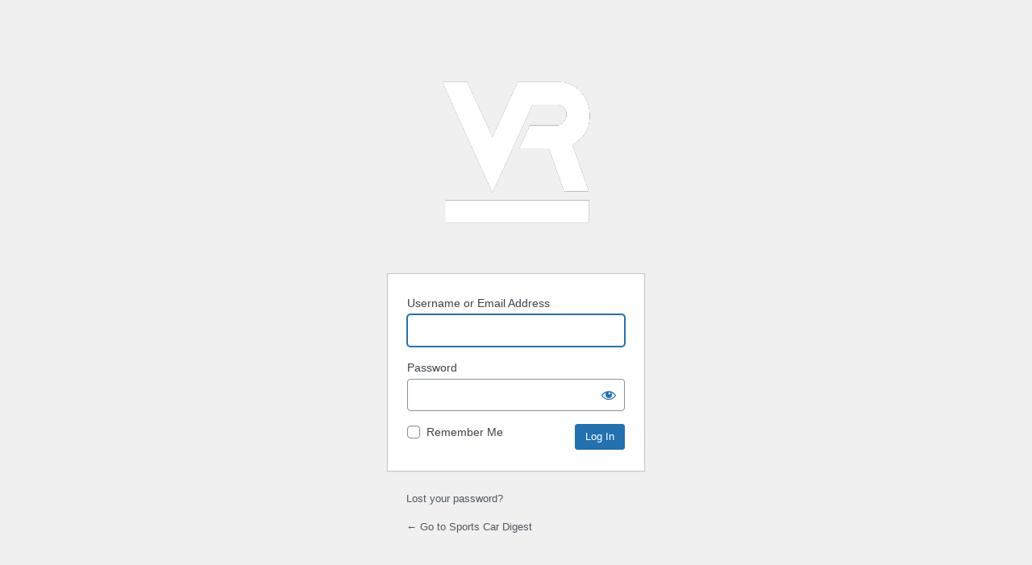

--- FILE ---
content_type: text/html; charset=UTF-8
request_url: https://sportscardigest.com/scd_dashboard/?redirect_to=https%3A%2F%2Fsportscardigest.com%2F1000-horsepower-sunbeam-restoration%2F
body_size: 2850
content:
<!DOCTYPE html>
	<html lang="en-US">
	<head>
	<meta http-equiv="Content-Type" content="text/html; charset=UTF-8" />
	<title>Log In &lsaquo; Sports Car Digest &#8212; WordPress</title>
		<style type="text/css">
					#login h1 a {
				background-image: url( https://sportscardigest.com/wp-content/uploads/2022/03/VR-White-250.png );
				background-size: contain;
				margin: 0 auto 25px;
				width: 250px;
				height: 250px;
			}
						@media ( -webkit-min-device-pixel-ratio: 2 ) {
				#login h1 a {
					background-image: url( https://sportscardigest.com/wp-content/uploads/2022/03/VR-White-500.png );
				}
			}
								</style>
	<meta name='robots' content='noindex, follow' />
<link rel='dns-prefetch' href='//www.googletagmanager.com' />
<script type="text/javascript" src="https://sportscardigest.com/wp-includes/js/jquery/jquery.min.js?ver=3.7.1" id="jquery-core-js"></script>
<script type="text/javascript" src="https://sportscardigest.com/wp-includes/js/jquery/jquery-migrate.min.js?ver=3.4.1" id="jquery-migrate-js"></script>
<script type="text/javascript" src="https://sportscardigest.com/wp-content/themes/zeen/plugins/login-with-ajax/login-with-ajax.js?ver=4.5.1" id="login-with-ajax-js"></script>
<script type="text/javascript" src="https://sportscardigest.com/wp-content/plugins/login-with-ajax/ajaxify/ajaxify.min.js?ver=4.5.1" id="login-with-ajax-ajaxify-js"></script>
<link rel='stylesheet' id='dashicons-css' href='https://sportscardigest.com/wp-includes/css/dashicons.min.css?ver=6.9' type='text/css' media='all' />
<link rel='stylesheet' id='buttons-css' href='https://sportscardigest.com/wp-includes/css/buttons.min.css?ver=6.9' type='text/css' media='all' />
<link rel='stylesheet' id='forms-css' href='https://sportscardigest.com/wp-admin/css/forms.min.css?ver=6.9' type='text/css' media='all' />
<link rel='stylesheet' id='l10n-css' href='https://sportscardigest.com/wp-admin/css/l10n.min.css?ver=6.9' type='text/css' media='all' />
<link rel='stylesheet' id='login-css' href='https://sportscardigest.com/wp-admin/css/login.min.css?ver=6.9' type='text/css' media='all' />
<meta name="generator" content="Site Kit by Google 1.168.0" /><link rel="apple-touch-icon" sizes="180x180" href="/wp-content/uploads/fbrfg/apple-touch-icon.png">
<link rel="icon" type="image/png" sizes="32x32" href="/wp-content/uploads/fbrfg/favicon-32x32.png">
<link rel="icon" type="image/png" sizes="16x16" href="/wp-content/uploads/fbrfg/favicon-16x16.png">
<link rel="manifest" href="/wp-content/uploads/fbrfg/site.webmanifest">
<link rel="mask-icon" href="/wp-content/uploads/fbrfg/safari-pinned-tab.svg" color="#5bbad5">
<link rel="shortcut icon" href="/wp-content/uploads/fbrfg/favicon.ico">
<meta name="msapplication-TileColor" content="#da532c">
<meta name="msapplication-config" content="/wp-content/uploads/fbrfg/browserconfig.xml">
<meta name="theme-color" content="#ffffff">		<style type="text/css">
			#login .lwa-status { display: none !important; }
			#login .lwa-status.lwa-status-invalid, #login .lwa-status.lwa-status-confirm { display: block !important; }
		</style>
			<meta name='referrer' content='strict-origin-when-cross-origin' />
		<meta name="viewport" content="width=device-width, initial-scale=1.0" />
		</head>
	<body class="login no-js login-action-login wp-core-ui  locale-en-us">
	<script type="text/javascript">
/* <![CDATA[ */
document.body.className = document.body.className.replace('no-js','js');
/* ]]> */
</script>

				<h1 class="screen-reader-text">Log In</h1>
			<div id="login">
		<h1 role="presentation" class="wp-login-logo"><a href="https://wordpress.org/">Powered by WordPress</a></h1>
	
		<form name="loginform" id="loginform" action="https://sportscardigest.com/scd_dashboard/" method="post">
			<p>
				<label for="user_login">Username or Email Address</label>
				<input type="text" name="log" id="user_login" class="input" value="" size="20" autocapitalize="off" autocomplete="username" required="required" />
			</p>

			<div class="user-pass-wrap">
				<label for="user_pass">Password</label>
				<div class="wp-pwd">
					<input type="password" name="pwd" id="user_pass" class="input password-input" value="" size="20" autocomplete="current-password" spellcheck="false" required="required" />
					<button type="button" class="button button-secondary wp-hide-pw hide-if-no-js" data-toggle="0" aria-label="Show password">
						<span class="dashicons dashicons-visibility" aria-hidden="true"></span>
					</button>
				</div>
			</div>
						<p class="forgetmenot"><input name="rememberme" type="checkbox" id="rememberme" value="forever"  /> <label for="rememberme">Remember Me</label></p>
			<p class="submit">
				<input type="submit" name="wp-submit" id="wp-submit" class="button button-primary button-large" value="Log In" />
									<input type="hidden" name="redirect_to" value="https://sportscardigest.com/1000-horsepower-sunbeam-restoration/" />
									<input type="hidden" name="testcookie" value="1" />
			</p>
		</form>

					<p id="nav">
				<a class="wp-login-lost-password" href="https://sportscardigest.com/scd_dashboard/?action=lostpassword">Lost your password?</a>			</p>
			<script type="text/javascript">
/* <![CDATA[ */
function wp_attempt_focus() {setTimeout( function() {try {d = document.getElementById( "user_login" );d.focus(); d.select();} catch( er ) {}}, 200);}
wp_attempt_focus();
if ( typeof wpOnload === 'function' ) { wpOnload() }
/* ]]> */
</script>
		<p id="backtoblog">
			<a href="https://sportscardigest.com/">&larr; Go to Sports Car Digest</a>		</p>
			</div>
		
			<script type="text/javascript">
			document.addEventListener( 'lwa_ajaxify_init', function(){
				// add fields that'll allow LWA to work, and override the regular status element
				let addStatusElement = function ( form, statusElement ) {
					if( !statusElement.hasClass('lwa-ajaxify-status') ) {
						let el = jQuery('div.lwa-ajaxify-status');
						if (el.length === 0) {
							el = jQuery('<div class="lwa-status login lwa-ajaxify-status"></div>');
						}
						statusElement[0] = el[0];
						if( statusElement.length === 0 ){ statusElement.length = 1; }
						jQuery( Object.keys(LWA_Ajaxify.ajaxifiables).join(' span.lwa-status ,') + ' span.lwa-status' ).remove();
					}
					let lwa = form.closest('.lwa');
					statusElement.prependTo( lwa );
				};
				let handleStatus = function ( response, statusElement ) {
					if (statusElement.hasClass('lwa-ajaxify-status')) {
						if (response.result) {
							statusElement.attr('id', '');
							statusElement.addClass('success');
						} else {
							statusElement.attr('id', 'login_error');
							statusElement.removeClass('success');
						}
					}
				}
				// append
				Object.assign( LWA_Ajaxify.ajaxifiables, {
					'#loginform' : { type : 'login', handleStatus: handleStatus, addStatusElement: addStatusElement },
					'#registerform' : { type : 'register', handleStatus: handleStatus, addStatusElement: addStatusElement },
					'#lostpasswordform' : { type : 'remember', handleStatus: handleStatus, addStatusElement: addStatusElement },
				} );
			} );
		</script>
		<script type="text/javascript" src="https://sportscardigest.com/wp-includes/js/clipboard.min.js?ver=2.0.11" id="clipboard-js"></script>
<script type="text/javascript" id="zxcvbn-async-js-extra">
/* <![CDATA[ */
var _zxcvbnSettings = {"src":"https://sportscardigest.com/wp-includes/js/zxcvbn.min.js"};
//# sourceURL=zxcvbn-async-js-extra
/* ]]> */
</script>
<script type="text/javascript" src="https://sportscardigest.com/wp-includes/js/zxcvbn-async.min.js?ver=1.0" id="zxcvbn-async-js"></script>
<script type="text/javascript" src="https://sportscardigest.com/wp-includes/js/dist/hooks.min.js?ver=dd5603f07f9220ed27f1" id="wp-hooks-js"></script>
<script type="text/javascript" src="https://sportscardigest.com/wp-includes/js/dist/i18n.min.js?ver=c26c3dc7bed366793375" id="wp-i18n-js"></script>
<script type="text/javascript" id="wp-i18n-js-after">
/* <![CDATA[ */
wp.i18n.setLocaleData( { 'text direction\u0004ltr': [ 'ltr' ] } );
//# sourceURL=wp-i18n-js-after
/* ]]> */
</script>
<script type="text/javascript" id="password-strength-meter-js-extra">
/* <![CDATA[ */
var pwsL10n = {"unknown":"Password strength unknown","short":"Very weak","bad":"Weak","good":"Medium","strong":"Strong","mismatch":"Mismatch"};
//# sourceURL=password-strength-meter-js-extra
/* ]]> */
</script>
<script type="text/javascript" src="https://sportscardigest.com/wp-admin/js/password-strength-meter.min.js?ver=6.9" id="password-strength-meter-js"></script>
<script type="text/javascript" src="https://sportscardigest.com/wp-includes/js/underscore.min.js?ver=1.13.7" id="underscore-js"></script>
<script type="text/javascript" id="wp-util-js-extra">
/* <![CDATA[ */
var _wpUtilSettings = {"ajax":{"url":"/wp-admin/admin-ajax.php"}};
//# sourceURL=wp-util-js-extra
/* ]]> */
</script>
<script type="text/javascript" src="https://sportscardigest.com/wp-includes/js/wp-util.min.js?ver=6.9" id="wp-util-js"></script>
<script type="text/javascript" src="https://sportscardigest.com/wp-includes/js/dist/dom-ready.min.js?ver=f77871ff7694fffea381" id="wp-dom-ready-js"></script>
<script type="text/javascript" src="https://sportscardigest.com/wp-includes/js/dist/a11y.min.js?ver=cb460b4676c94bd228ed" id="wp-a11y-js"></script>
<script type="text/javascript" id="user-profile-js-extra">
/* <![CDATA[ */
var userProfileL10n = {"user_id":"0","nonce":"4509c44834"};
//# sourceURL=user-profile-js-extra
/* ]]> */
</script>
<script type="text/javascript" src="https://sportscardigest.com/wp-admin/js/user-profile.min.js?ver=6.9" id="user-profile-js"></script>
	<script defer src="https://static.cloudflareinsights.com/beacon.min.js/vcd15cbe7772f49c399c6a5babf22c1241717689176015" integrity="sha512-ZpsOmlRQV6y907TI0dKBHq9Md29nnaEIPlkf84rnaERnq6zvWvPUqr2ft8M1aS28oN72PdrCzSjY4U6VaAw1EQ==" data-cf-beacon='{"version":"2024.11.0","token":"5e7b17ccbf1640e0ba1df77558bf152b","r":1,"server_timing":{"name":{"cfCacheStatus":true,"cfEdge":true,"cfExtPri":true,"cfL4":true,"cfOrigin":true,"cfSpeedBrain":true},"location_startswith":null}}' crossorigin="anonymous"></script>
</body>
	</html>
	